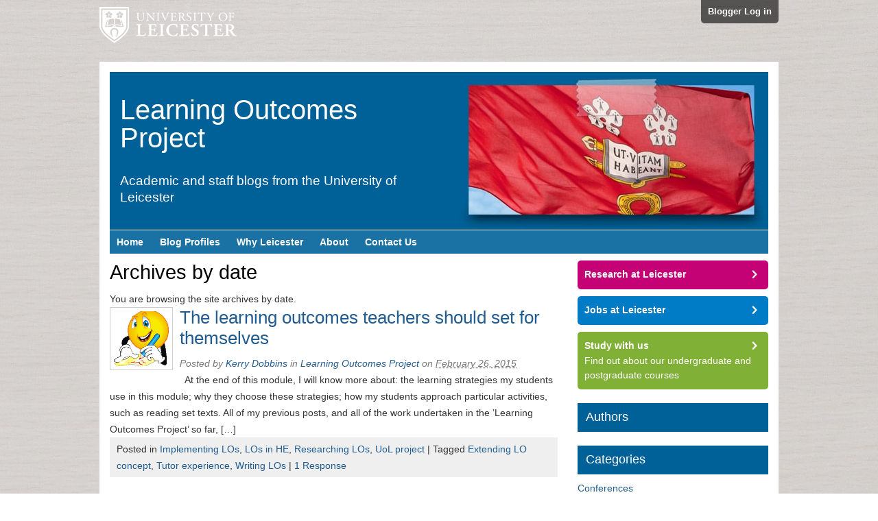

--- FILE ---
content_type: text/html; charset=UTF-8
request_url: https://staffblogs.le.ac.uk/loproject/2015/02/
body_size: 46295
content:
<!DOCTYPE html>
<html lang="en-US">
<head>
<!-- Force latest rendering mode in IE -->
<meta http-equiv="X-UA-Compatible" content="IE=Edge" />
<!-- Set the viewport settings for mobile devices -->
<meta name="viewport" content="width=device-width, initial-scale=1, maximum-scale=1">

<meta http-equiv="Content-Type" content="text/html; charset=UTF-8" />

<title>Archive for  February 2015</title>

<!-- Default styles -->
<link rel="stylesheet" href="https://staffblogs.le.ac.uk/loproject/wp-content/themes/staff-blogs-responsive/style.css" type="text/css" media="all" />
<!--  Tablet (Portrait) -->
<link href="https://staffblogs.le.ac.uk/loproject/wp-content/themes/staff-blogs-responsive/css/tabletsPortrait.css" rel="stylesheet" media="only screen and (min-width: 481px)" >
<!--  Tablet (Landscape) & Desktop (Small) -->
<link href="https://staffblogs.le.ac.uk/loproject/wp-content/themes/staff-blogs-responsive/css/tabletsLandscape.css" rel="stylesheet" media="only screen and (min-width: 769px)" >
<!-- Desktop (Large) -->
<link href="https://staffblogs.le.ac.uk/loproject/wp-content/themes/staff-blogs-responsive/css/desktopLarge.css" rel="stylesheet" media="only screen and (min-width: 1600px)" >
<!-- Desktop (Extra Large) -->
<link href="https://staffblogs.le.ac.uk/loproject/wp-content/themes/staff-blogs-responsive/css/desktopExtraLarge.css" rel="stylesheet" media="only screen and (min-width: 1800px)" >

<!-- Styles for IE 8 and lower -->
<!--[if lte IE 8]>
<link href="https://staffblogs.le.ac.uk/loproject/wp-content/themes/staff-blogs-responsive/css/tabletsPortrait.css" rel="stylesheet" >
<link href="https://staffblogs.le.ac.uk/loproject/wp-content/themes/staff-blogs-responsive/css/tabletsLandscape.css" rel="stylesheet" >
<![endif]-->


<link rel="profile" href="http://gmpg.org/xfn/11" />
<link rel="pingback" href="https://staffblogs.le.ac.uk/loproject/xmlrpc.php" />

<meta name='robots' content='max-image-preview:large' />

<meta name="template" content="/local/www/htdocs/wp-content/themes/staff-blogs-responsive/style.css " />
<meta name="robots" content="index,follow" />
<meta name="copyright" content="Copyright (c) 2026" />
<link rel="alternate" type="application/rss+xml" title="Learning Outcomes Project &raquo; Feed" href="https://staffblogs.le.ac.uk/loproject/feed/" />
<link rel="alternate" type="application/rss+xml" title="Learning Outcomes Project &raquo; Comments Feed" href="https://staffblogs.le.ac.uk/loproject/comments/feed/" />
<style id='wp-img-auto-sizes-contain-inline-css' type='text/css'>
img:is([sizes=auto i],[sizes^="auto," i]){contain-intrinsic-size:3000px 1500px}
/*# sourceURL=wp-img-auto-sizes-contain-inline-css */
</style>
<style id='wp-emoji-styles-inline-css' type='text/css'>

	img.wp-smiley, img.emoji {
		display: inline !important;
		border: none !important;
		box-shadow: none !important;
		height: 1em !important;
		width: 1em !important;
		margin: 0 0.07em !important;
		vertical-align: -0.1em !important;
		background: none !important;
		padding: 0 !important;
	}
/*# sourceURL=wp-emoji-styles-inline-css */
</style>
<style id='wp-block-library-inline-css' type='text/css'>
:root{--wp-block-synced-color:#7a00df;--wp-block-synced-color--rgb:122,0,223;--wp-bound-block-color:var(--wp-block-synced-color);--wp-editor-canvas-background:#ddd;--wp-admin-theme-color:#007cba;--wp-admin-theme-color--rgb:0,124,186;--wp-admin-theme-color-darker-10:#006ba1;--wp-admin-theme-color-darker-10--rgb:0,107,160.5;--wp-admin-theme-color-darker-20:#005a87;--wp-admin-theme-color-darker-20--rgb:0,90,135;--wp-admin-border-width-focus:2px}@media (min-resolution:192dpi){:root{--wp-admin-border-width-focus:1.5px}}.wp-element-button{cursor:pointer}:root .has-very-light-gray-background-color{background-color:#eee}:root .has-very-dark-gray-background-color{background-color:#313131}:root .has-very-light-gray-color{color:#eee}:root .has-very-dark-gray-color{color:#313131}:root .has-vivid-green-cyan-to-vivid-cyan-blue-gradient-background{background:linear-gradient(135deg,#00d084,#0693e3)}:root .has-purple-crush-gradient-background{background:linear-gradient(135deg,#34e2e4,#4721fb 50%,#ab1dfe)}:root .has-hazy-dawn-gradient-background{background:linear-gradient(135deg,#faaca8,#dad0ec)}:root .has-subdued-olive-gradient-background{background:linear-gradient(135deg,#fafae1,#67a671)}:root .has-atomic-cream-gradient-background{background:linear-gradient(135deg,#fdd79a,#004a59)}:root .has-nightshade-gradient-background{background:linear-gradient(135deg,#330968,#31cdcf)}:root .has-midnight-gradient-background{background:linear-gradient(135deg,#020381,#2874fc)}:root{--wp--preset--font-size--normal:16px;--wp--preset--font-size--huge:42px}.has-regular-font-size{font-size:1em}.has-larger-font-size{font-size:2.625em}.has-normal-font-size{font-size:var(--wp--preset--font-size--normal)}.has-huge-font-size{font-size:var(--wp--preset--font-size--huge)}.has-text-align-center{text-align:center}.has-text-align-left{text-align:left}.has-text-align-right{text-align:right}.has-fit-text{white-space:nowrap!important}#end-resizable-editor-section{display:none}.aligncenter{clear:both}.items-justified-left{justify-content:flex-start}.items-justified-center{justify-content:center}.items-justified-right{justify-content:flex-end}.items-justified-space-between{justify-content:space-between}.screen-reader-text{border:0;clip-path:inset(50%);height:1px;margin:-1px;overflow:hidden;padding:0;position:absolute;width:1px;word-wrap:normal!important}.screen-reader-text:focus{background-color:#ddd;clip-path:none;color:#444;display:block;font-size:1em;height:auto;left:5px;line-height:normal;padding:15px 23px 14px;text-decoration:none;top:5px;width:auto;z-index:100000}html :where(.has-border-color){border-style:solid}html :where([style*=border-top-color]){border-top-style:solid}html :where([style*=border-right-color]){border-right-style:solid}html :where([style*=border-bottom-color]){border-bottom-style:solid}html :where([style*=border-left-color]){border-left-style:solid}html :where([style*=border-width]){border-style:solid}html :where([style*=border-top-width]){border-top-style:solid}html :where([style*=border-right-width]){border-right-style:solid}html :where([style*=border-bottom-width]){border-bottom-style:solid}html :where([style*=border-left-width]){border-left-style:solid}html :where(img[class*=wp-image-]){height:auto;max-width:100%}:where(figure){margin:0 0 1em}html :where(.is-position-sticky){--wp-admin--admin-bar--position-offset:var(--wp-admin--admin-bar--height,0px)}@media screen and (max-width:600px){html :where(.is-position-sticky){--wp-admin--admin-bar--position-offset:0px}}

/*# sourceURL=wp-block-library-inline-css */
</style><style id='global-styles-inline-css' type='text/css'>
:root{--wp--preset--aspect-ratio--square: 1;--wp--preset--aspect-ratio--4-3: 4/3;--wp--preset--aspect-ratio--3-4: 3/4;--wp--preset--aspect-ratio--3-2: 3/2;--wp--preset--aspect-ratio--2-3: 2/3;--wp--preset--aspect-ratio--16-9: 16/9;--wp--preset--aspect-ratio--9-16: 9/16;--wp--preset--color--black: #000000;--wp--preset--color--cyan-bluish-gray: #abb8c3;--wp--preset--color--white: #ffffff;--wp--preset--color--pale-pink: #f78da7;--wp--preset--color--vivid-red: #cf2e2e;--wp--preset--color--luminous-vivid-orange: #ff6900;--wp--preset--color--luminous-vivid-amber: #fcb900;--wp--preset--color--light-green-cyan: #7bdcb5;--wp--preset--color--vivid-green-cyan: #00d084;--wp--preset--color--pale-cyan-blue: #8ed1fc;--wp--preset--color--vivid-cyan-blue: #0693e3;--wp--preset--color--vivid-purple: #9b51e0;--wp--preset--gradient--vivid-cyan-blue-to-vivid-purple: linear-gradient(135deg,rgb(6,147,227) 0%,rgb(155,81,224) 100%);--wp--preset--gradient--light-green-cyan-to-vivid-green-cyan: linear-gradient(135deg,rgb(122,220,180) 0%,rgb(0,208,130) 100%);--wp--preset--gradient--luminous-vivid-amber-to-luminous-vivid-orange: linear-gradient(135deg,rgb(252,185,0) 0%,rgb(255,105,0) 100%);--wp--preset--gradient--luminous-vivid-orange-to-vivid-red: linear-gradient(135deg,rgb(255,105,0) 0%,rgb(207,46,46) 100%);--wp--preset--gradient--very-light-gray-to-cyan-bluish-gray: linear-gradient(135deg,rgb(238,238,238) 0%,rgb(169,184,195) 100%);--wp--preset--gradient--cool-to-warm-spectrum: linear-gradient(135deg,rgb(74,234,220) 0%,rgb(151,120,209) 20%,rgb(207,42,186) 40%,rgb(238,44,130) 60%,rgb(251,105,98) 80%,rgb(254,248,76) 100%);--wp--preset--gradient--blush-light-purple: linear-gradient(135deg,rgb(255,206,236) 0%,rgb(152,150,240) 100%);--wp--preset--gradient--blush-bordeaux: linear-gradient(135deg,rgb(254,205,165) 0%,rgb(254,45,45) 50%,rgb(107,0,62) 100%);--wp--preset--gradient--luminous-dusk: linear-gradient(135deg,rgb(255,203,112) 0%,rgb(199,81,192) 50%,rgb(65,88,208) 100%);--wp--preset--gradient--pale-ocean: linear-gradient(135deg,rgb(255,245,203) 0%,rgb(182,227,212) 50%,rgb(51,167,181) 100%);--wp--preset--gradient--electric-grass: linear-gradient(135deg,rgb(202,248,128) 0%,rgb(113,206,126) 100%);--wp--preset--gradient--midnight: linear-gradient(135deg,rgb(2,3,129) 0%,rgb(40,116,252) 100%);--wp--preset--font-size--small: 13px;--wp--preset--font-size--medium: 20px;--wp--preset--font-size--large: 36px;--wp--preset--font-size--x-large: 42px;--wp--preset--spacing--20: 0.44rem;--wp--preset--spacing--30: 0.67rem;--wp--preset--spacing--40: 1rem;--wp--preset--spacing--50: 1.5rem;--wp--preset--spacing--60: 2.25rem;--wp--preset--spacing--70: 3.38rem;--wp--preset--spacing--80: 5.06rem;--wp--preset--shadow--natural: 6px 6px 9px rgba(0, 0, 0, 0.2);--wp--preset--shadow--deep: 12px 12px 50px rgba(0, 0, 0, 0.4);--wp--preset--shadow--sharp: 6px 6px 0px rgba(0, 0, 0, 0.2);--wp--preset--shadow--outlined: 6px 6px 0px -3px rgb(255, 255, 255), 6px 6px rgb(0, 0, 0);--wp--preset--shadow--crisp: 6px 6px 0px rgb(0, 0, 0);}:where(.is-layout-flex){gap: 0.5em;}:where(.is-layout-grid){gap: 0.5em;}body .is-layout-flex{display: flex;}.is-layout-flex{flex-wrap: wrap;align-items: center;}.is-layout-flex > :is(*, div){margin: 0;}body .is-layout-grid{display: grid;}.is-layout-grid > :is(*, div){margin: 0;}:where(.wp-block-columns.is-layout-flex){gap: 2em;}:where(.wp-block-columns.is-layout-grid){gap: 2em;}:where(.wp-block-post-template.is-layout-flex){gap: 1.25em;}:where(.wp-block-post-template.is-layout-grid){gap: 1.25em;}.has-black-color{color: var(--wp--preset--color--black) !important;}.has-cyan-bluish-gray-color{color: var(--wp--preset--color--cyan-bluish-gray) !important;}.has-white-color{color: var(--wp--preset--color--white) !important;}.has-pale-pink-color{color: var(--wp--preset--color--pale-pink) !important;}.has-vivid-red-color{color: var(--wp--preset--color--vivid-red) !important;}.has-luminous-vivid-orange-color{color: var(--wp--preset--color--luminous-vivid-orange) !important;}.has-luminous-vivid-amber-color{color: var(--wp--preset--color--luminous-vivid-amber) !important;}.has-light-green-cyan-color{color: var(--wp--preset--color--light-green-cyan) !important;}.has-vivid-green-cyan-color{color: var(--wp--preset--color--vivid-green-cyan) !important;}.has-pale-cyan-blue-color{color: var(--wp--preset--color--pale-cyan-blue) !important;}.has-vivid-cyan-blue-color{color: var(--wp--preset--color--vivid-cyan-blue) !important;}.has-vivid-purple-color{color: var(--wp--preset--color--vivid-purple) !important;}.has-black-background-color{background-color: var(--wp--preset--color--black) !important;}.has-cyan-bluish-gray-background-color{background-color: var(--wp--preset--color--cyan-bluish-gray) !important;}.has-white-background-color{background-color: var(--wp--preset--color--white) !important;}.has-pale-pink-background-color{background-color: var(--wp--preset--color--pale-pink) !important;}.has-vivid-red-background-color{background-color: var(--wp--preset--color--vivid-red) !important;}.has-luminous-vivid-orange-background-color{background-color: var(--wp--preset--color--luminous-vivid-orange) !important;}.has-luminous-vivid-amber-background-color{background-color: var(--wp--preset--color--luminous-vivid-amber) !important;}.has-light-green-cyan-background-color{background-color: var(--wp--preset--color--light-green-cyan) !important;}.has-vivid-green-cyan-background-color{background-color: var(--wp--preset--color--vivid-green-cyan) !important;}.has-pale-cyan-blue-background-color{background-color: var(--wp--preset--color--pale-cyan-blue) !important;}.has-vivid-cyan-blue-background-color{background-color: var(--wp--preset--color--vivid-cyan-blue) !important;}.has-vivid-purple-background-color{background-color: var(--wp--preset--color--vivid-purple) !important;}.has-black-border-color{border-color: var(--wp--preset--color--black) !important;}.has-cyan-bluish-gray-border-color{border-color: var(--wp--preset--color--cyan-bluish-gray) !important;}.has-white-border-color{border-color: var(--wp--preset--color--white) !important;}.has-pale-pink-border-color{border-color: var(--wp--preset--color--pale-pink) !important;}.has-vivid-red-border-color{border-color: var(--wp--preset--color--vivid-red) !important;}.has-luminous-vivid-orange-border-color{border-color: var(--wp--preset--color--luminous-vivid-orange) !important;}.has-luminous-vivid-amber-border-color{border-color: var(--wp--preset--color--luminous-vivid-amber) !important;}.has-light-green-cyan-border-color{border-color: var(--wp--preset--color--light-green-cyan) !important;}.has-vivid-green-cyan-border-color{border-color: var(--wp--preset--color--vivid-green-cyan) !important;}.has-pale-cyan-blue-border-color{border-color: var(--wp--preset--color--pale-cyan-blue) !important;}.has-vivid-cyan-blue-border-color{border-color: var(--wp--preset--color--vivid-cyan-blue) !important;}.has-vivid-purple-border-color{border-color: var(--wp--preset--color--vivid-purple) !important;}.has-vivid-cyan-blue-to-vivid-purple-gradient-background{background: var(--wp--preset--gradient--vivid-cyan-blue-to-vivid-purple) !important;}.has-light-green-cyan-to-vivid-green-cyan-gradient-background{background: var(--wp--preset--gradient--light-green-cyan-to-vivid-green-cyan) !important;}.has-luminous-vivid-amber-to-luminous-vivid-orange-gradient-background{background: var(--wp--preset--gradient--luminous-vivid-amber-to-luminous-vivid-orange) !important;}.has-luminous-vivid-orange-to-vivid-red-gradient-background{background: var(--wp--preset--gradient--luminous-vivid-orange-to-vivid-red) !important;}.has-very-light-gray-to-cyan-bluish-gray-gradient-background{background: var(--wp--preset--gradient--very-light-gray-to-cyan-bluish-gray) !important;}.has-cool-to-warm-spectrum-gradient-background{background: var(--wp--preset--gradient--cool-to-warm-spectrum) !important;}.has-blush-light-purple-gradient-background{background: var(--wp--preset--gradient--blush-light-purple) !important;}.has-blush-bordeaux-gradient-background{background: var(--wp--preset--gradient--blush-bordeaux) !important;}.has-luminous-dusk-gradient-background{background: var(--wp--preset--gradient--luminous-dusk) !important;}.has-pale-ocean-gradient-background{background: var(--wp--preset--gradient--pale-ocean) !important;}.has-electric-grass-gradient-background{background: var(--wp--preset--gradient--electric-grass) !important;}.has-midnight-gradient-background{background: var(--wp--preset--gradient--midnight) !important;}.has-small-font-size{font-size: var(--wp--preset--font-size--small) !important;}.has-medium-font-size{font-size: var(--wp--preset--font-size--medium) !important;}.has-large-font-size{font-size: var(--wp--preset--font-size--large) !important;}.has-x-large-font-size{font-size: var(--wp--preset--font-size--x-large) !important;}
/*# sourceURL=global-styles-inline-css */
</style>

<style id='classic-theme-styles-inline-css' type='text/css'>
/*! This file is auto-generated */
.wp-block-button__link{color:#fff;background-color:#32373c;border-radius:9999px;box-shadow:none;text-decoration:none;padding:calc(.667em + 2px) calc(1.333em + 2px);font-size:1.125em}.wp-block-file__button{background:#32373c;color:#fff;text-decoration:none}
/*# sourceURL=/wp-includes/css/classic-themes.min.css */
</style>
<link rel='stylesheet' id='easytabs-css' href='https://staffblogs.le.ac.uk/loproject/wp-content/plugins/wordpress-tabs-slides/easytabs/css/easy-responsive-tabs.css?ver=2.0.3' type='text/css' media='all' />
<link rel='stylesheet' id='tabs-slides-css' href='https://staffblogs.le.ac.uk/loproject/wp-content/plugins/wordpress-tabs-slides/style/default.css?ver=2.0.3' type='text/css' media='all' />
<link rel='stylesheet' id='tabs-slides-hacks-css' href='https://staffblogs.le.ac.uk/loproject/wp-content/plugins/wordpress-tabs-slides/hacks.css?ver=2.0.3' type='text/css' media='all' />

<!--[if lte IE 8]>
<style type="text/css" media="screen">
   .rounded, .navigation-links .previous, .navigation-links .next {position:relative; behavior: url(https://staffblogs.le.ac.uk/loproject/wp-content/themes/staff-blogs-responsive/pie/PIE.htc);}
</style>
<![endif]-->
<script type="text/javascript" src="https://staffblogs.le.ac.uk/loproject/wp-includes/js/jquery/jquery.min.js?ver=3.7.1" id="jquery-core-js"></script>
<script type="text/javascript" src="https://staffblogs.le.ac.uk/loproject/wp-includes/js/jquery/jquery-migrate.min.js?ver=3.4.1" id="jquery-migrate-js"></script>
<script type="text/javascript" src="https://staffblogs.le.ac.uk/loproject/wp-content/plugins/wordpress-tabs-slides/ts/tabs_slides.js?ver=2.0.3" id="tabs-slides-js"></script>
<script type="text/javascript" src="https://staffblogs.le.ac.uk/loproject/wp-content/plugins/wordpress-tabs-slides/ts/tabs_slides_opt_loader.js?ver=2.0.3" id="tabs-slides-loader-js"></script>
<script type="text/javascript" src="https://staffblogs.le.ac.uk/loproject/wp-content/plugins/wordpress-tabs-slides/easytabs/js/easyResponsiveTabs.js?ver=2.0.3" id="easytabs-js"></script>
<link rel="https://api.w.org/" href="https://staffblogs.le.ac.uk/loproject/wp-json/" /><link rel="EditURI" type="application/rsd+xml" title="RSD" href="https://staffblogs.le.ac.uk/loproject/xmlrpc.php?rsd" />
<style type="text/css">.recentcomments a{display:inline !important;padding:0 !important;margin:0 !important;}</style>
    <script type="text/javascript">

      var _gaq = _gaq || [];
      _gaq.push(['_setAccount', 'UA-409240-1']);
      _gaq.push(['_setDomainName', 'le.ac.uk']);
      _gaq.push(['_trackPageview']);
      _gaq.push(['b._setAccount', 'UA-13026766-1']);
      _gaq.push(['b._setDomainName', 'le.ac.uk']);
      _gaq.push(['b._trackPageview']);

      (function() {
        var ga = document.createElement('script'); ga.type = 'text/javascript'; ga.async = true;
        ga.src = ('https:' == document.location.protocol ? 'https://ssl' : 'http://www') + '.google-analytics.com/ga.js';
        var s = document.getElementsByTagName('script')[0]; s.parentNode.insertBefore(ga, s);
      })();

        
    </script>

    <script>

      (function(i,s,o,g,r,a,m){i['GoogleAnalyticsObject']=r;i[r]=i[r]||function(){
      (i[r].q=i[r].q||[]).push(arguments)},i[r].l=1*new Date();a=s.createElement(o),
      m=s.getElementsByTagName(o)[0];a.async=1;a.src=g;m.parentNode.insertBefore(a,m)
      })(window,document,'script','//www.google-analytics.com/analytics.js','ga');

      ga( 'create', 'UA-13026766-8', 'le.ac.uk', {'name': 'c'} );
      ga( 'c.send', 'pageview' );

      
    </script>

</head>

<body class="wordpress ltr en_US parent-theme multisite blog-49 y2026 m01 d21 h07 wednesday logged-out archive date month chrome primary-active secondary-inactive subsidiary-inactive">

<!-- Google Tag Manager -->
<noscript><iframe src="//www.googletagmanager.com/ns.html?id=GTM-NMQBB8"
height="0" width="0" style="display:none;visibility:hidden"></iframe></noscript>
<script>(function(w,d,s,l,i){w[l]=w[l]||[];w[l].push({'gtm.start':
new Date().getTime(),event:'gtm.js'});var f=d.getElementsByTagName(s)[0],
j=d.createElement(s),dl=l!='dataLayer'?'&l='+l:'';j.async=true;j.src=
'//www.googletagmanager.com/gtm.js?id='+i+dl;f.parentNode.insertBefore(j,f);
})(window,document,'script','dataLayer','GTM-NMQBB8');</script>
<!-- End Google Tag Manager -->


<div id="uber-wrapper">


	<div id="page-top">
	<a class="uni-logo" href="http://www.le.ac.uk" title="University of Leicester"><img src="https://staffblogs.le.ac.uk/loproject/wp-content/themes/staff-blogs-responsive/images/unilogo.png" alt="University of Leicester" border="0" class="logo" /></a>
    <a class="login" href="login">Blogger Log in</a>
    </div><!-- /page-top -->

    <div id="body-container">

	
	<div id="header-container">

		<div id="header">

			<div id="site-title"><a href="https://staffblogs.le.ac.uk/loproject" title="Learning Outcomes Project" rel="home"><span>Learning Outcomes Project</span></a></div>
			<div id="site-description"><span>Academic and staff blogs from the University of Leicester</span></div>

		</div><!-- #header -->

	</div><!-- #header-container -->

    <!-- Primary navigation -->
    <div class="menu-container" id="primary-menu">
        <div class="menu">
        <div id="mainmobilelinks">
        <a href="#" class="icon-alone">Menu</a></div>
            <ul id="menu-main-navigation">
		<li class="menu-item"><a href="/">Home</a></li>
                <li class="menu-item"><a href="/staff-blog-profiles/">Blog Profiles</a></li>
                <li class="menu-item"><a href="/why-leicester/">Why Leicester</a></li>
                <li class="menu-item"><a href="/about-us/">About</a></li>
		<li class="menu-item"><a href="/contact-us/">Contact Us</a></li>
            </ul>
        </div><!-- .menu -->

	</div><!-- #primary-menu .menu-container -->

	
	<div id="container">

		
	<div id="content" class="hfeed content">

		
		
	
		<div class="loop-meta archive-info date-info">
			<h1 class="loop-title archive-title date-title">Archives by date</h1>

			<div class="loop-description archive-description date-description">
				<p>
				You are browsing the site archives by date.				</p>
			</div><!-- .loop-description -->

		</div><!-- .loop-meta -->

	
		
			<div id="post-485" class="hentry post publish post-1 odd author-kd154 category-implementinglos category-losinhe category-researchinglos category-uolproject post_tag-extendinglos post_tag-tutor-experience post_tag-writinglos">

				<a href="https://staffblogs.le.ac.uk/loproject/2015/02/26/teacherlos/" title="The learning outcomes teachers should set for themselves"><img src="https://staffblogs.le.ac.uk/loproject/files/2014/10/Sun-writing-150x150.png" alt="The learning outcomes teachers should set for themselves" class="thumbnail " /></a>
				<h2 class="entry-title"><a href="https://staffblogs.le.ac.uk/loproject/2015/02/26/teacherlos/" title="The learning outcomes teachers should set for themselves" rel="bookmark">The learning outcomes teachers should set for themselves</a></h2><p class="byline">Posted by <span class="author vcard"><a class="url fn n" href="https://staffblogs.le.ac.uk/loproject/author/kd154/" title="Kerry Dobbins">Kerry Dobbins</a></span> in <a class="site-link" href="https://staffblogs.le.ac.uk/loproject" title="Learning Outcomes Project" rel="home"><span>Learning Outcomes Project</span></a> on <abbr class="published" title="Thursday, February 26th, 2015, 1:44 pm">February 26, 2015</abbr> </p>
				<div class="entry-summary">
					<p>  At the end of this module, I will know more about: the learning strategies my students use in this module; why they choose these strategies; how my students approach particular activities, such as reading set texts. All of my previous posts, and all of the work undertaken in the &#8216;Learning Outcomes Project&#8217; so far, [&hellip;]</p>
				</div><!-- .entry-summary -->

				<p class="entry-meta"><span class="category"><span class="before">Posted in </span><a href="https://staffblogs.le.ac.uk/loproject/category/implementinglos/" rel="tag">Implementing LOs</a>, <a href="https://staffblogs.le.ac.uk/loproject/category/losinhe/" rel="tag">LOs in HE</a>, <a href="https://staffblogs.le.ac.uk/loproject/category/researchinglos/" rel="tag">Researching LOs</a>, <a href="https://staffblogs.le.ac.uk/loproject/category/uolproject/" rel="tag">UoL project</a></span> <span class="post_tag"><span class="before">| Tagged </span><a href="https://staffblogs.le.ac.uk/loproject/tag/extendinglos/" rel="tag">Extending LO concept</a>, <a href="https://staffblogs.le.ac.uk/loproject/tag/tutor-experience/" rel="tag">Tutor experience</a>, <a href="https://staffblogs.le.ac.uk/loproject/tag/writinglos/" rel="tag">Writing LOs</a></span> | <a class="comments-link" href="https://staffblogs.le.ac.uk/loproject/2015/02/26/teacherlos/#comments" title="Comment on The learning outcomes teachers should set for themselves">1 Response</a></p>
			</div><!-- .hentry -->

			
			<div id="post-473" class="hentry post publish post-2 even alt author-kd154 category-lodebates category-losinhe category-researchinglos category-uolproject post_tag-reflections-on-los post_tag-researchreflection post_tag-student-experience post_tag-writinglos">

				<a href="https://staffblogs.le.ac.uk/loproject/2015/02/13/assumptions/" title="Unravelling the assumptions in learning outcomes"><img src="https://staffblogs.le.ac.uk/loproject/files/2014/09/Project-150x150.png" alt="Unravelling the assumptions in learning outcomes" class="thumbnail " /></a>
				<h2 class="entry-title"><a href="https://staffblogs.le.ac.uk/loproject/2015/02/13/assumptions/" title="Unravelling the assumptions in learning outcomes" rel="bookmark">Unravelling the assumptions in learning outcomes</a></h2><p class="byline">Posted by <span class="author vcard"><a class="url fn n" href="https://staffblogs.le.ac.uk/loproject/author/kd154/" title="Kerry Dobbins">Kerry Dobbins</a></span> in <a class="site-link" href="https://staffblogs.le.ac.uk/loproject" title="Learning Outcomes Project" rel="home"><span>Learning Outcomes Project</span></a> on <abbr class="published" title="Friday, February 13th, 2015, 11:03 am">February 13, 2015</abbr> </p>
				<div class="entry-summary">
					<p>In a previous post I described a specific study that we are currently undertaking in the &#8216;Learning Outcomes Project&#8217; that aims to explore frameworks regarding how student involvement in developing learning outcomes (LOs) could occur and what type(s) of LOs support collaborative student/tutor development  (e.g. content-based ones, broader ones, those that are more specific or tightly [&hellip;]</p>
				</div><!-- .entry-summary -->

				<p class="entry-meta"><span class="category"><span class="before">Posted in </span><a href="https://staffblogs.le.ac.uk/loproject/category/lodebates/" rel="tag">LO debates</a>, <a href="https://staffblogs.le.ac.uk/loproject/category/losinhe/" rel="tag">LOs in HE</a>, <a href="https://staffblogs.le.ac.uk/loproject/category/researchinglos/" rel="tag">Researching LOs</a>, <a href="https://staffblogs.le.ac.uk/loproject/category/uolproject/" rel="tag">UoL project</a></span> <span class="post_tag"><span class="before">| Tagged </span><a href="https://staffblogs.le.ac.uk/loproject/tag/reflections-on-los/" rel="tag">Reflections on LOs</a>, <a href="https://staffblogs.le.ac.uk/loproject/tag/researchreflection/" rel="tag">Research reflection</a>, <a href="https://staffblogs.le.ac.uk/loproject/tag/student-experience/" rel="tag">Student experience</a>, <a href="https://staffblogs.le.ac.uk/loproject/tag/writinglos/" rel="tag">Writing LOs</a></span> </p>
			</div><!-- .hentry -->

			
		
		
	
	</div><!-- .content .hfeed -->

		
    <div id="primary" class="sidebar aside">

        
        <div class="widget">
            
            <ul class="actions">
                
                <li class="pink rounded">
                    <a onclick="
                        _gaq.push(['b._trackEvent', 'Sidebar', 'Research at Leicester']);
                        ga( 'c.send', 'event', 'Sidebar', 'Research at Leicester' );" 
                        href="http://www.le.ac.uk/research/">
                        Research at Leicester
                    </a>
                </li>
                
                <li class="blue rounded">
                    <a onclick="
                        _gaq.push(['b._trackEvent', 'Sidebar', 'Jobs at Leicester']);
                        ga( 'c.send', 'event', 'Sidebar', 'Jobs at Leicester' );" 
                        href="http://www2.le.ac.uk/offices/jobs/">
                        Jobs at Leicester
                    </a>
                </li>
                
                <li class="green rounded">
                    <a onclick="
                        _gaq.push(['b._trackEvent', 'Sidebar', 'Study with us']);
                        ga( 'c.send', 'event', 'Sidebar', 'Study with us' );" 
                        href="http://www.le.ac.uk/study/">
                        Study with us
                    </a>
                    Find out about our undergraduate and postgraduate courses
                </li>
                
            </ul>
            
        </div>
        
        <!-- end of call to action buttons -->

        <div id="hybrid-authors-2" class="widget authors widget-authors"><div class="widget-wrap widget-inside"><h3 class="widget-title">Authors</h3><ul class="xoxo authors"></ul><!-- .xoxo .authors --></div></div><div id="hybrid-categories-2" class="widget categories widget-categories"><div class="widget-wrap widget-inside"><h3 class="widget-title">Categories</h3><ul class="xoxo categories"><li class="cat-item cat-item-23"><a href="https://staffblogs.le.ac.uk/loproject/category/conferences/">Conferences</a></li><li class="cat-item cat-item-5"><a href="https://staffblogs.le.ac.uk/loproject/category/implementinglos/">Implementing LOs</a></li><li class="cat-item cat-item-3"><a href="https://staffblogs.le.ac.uk/loproject/category/lodebates/">LO debates</a></li><li class="cat-item cat-item-24"><a href="https://staffblogs.le.ac.uk/loproject/category/lo-literature/">LO literature</a></li><li class="cat-item cat-item-7"><a href="https://staffblogs.le.ac.uk/loproject/category/loscompulsoryed/">LOs in compulsory ed</a></li><li class="cat-item cat-item-6"><a href="https://staffblogs.le.ac.uk/loproject/category/losinhe/">LOs in HE</a></li><li class="cat-item cat-item-4"><a href="https://staffblogs.le.ac.uk/loproject/category/researchinglos/">Researching LOs</a></li><li class="cat-item cat-item-2"><a href="https://staffblogs.le.ac.uk/loproject/category/uolproject/">UoL project</a></li></ul><!-- .xoxo .categories --></div></div><div id="hybrid-tags-2" class="widget tags widget-tags"><div class="widget-wrap widget-inside"><h3 class="widget-title">Tags</h3><p class="post_tag-cloud term-cloud"><a href="https://staffblogs.le.ac.uk/loproject/tag/againstlos/" class="tag-cloud-link tag-link-9 tag-link-position-1" style="font-size: 16.020833333333pt;" aria-label="Arguments against LOs (6 items)">Arguments against LOs</a> <a href="https://staffblogs.le.ac.uk/loproject/tag/forlos/" class="tag-cloud-link tag-link-8 tag-link-position-2" style="font-size: 12.375pt;" aria-label="Arguments for LOs (3 items)">Arguments for LOs</a> <a href="https://staffblogs.le.ac.uk/loproject/tag/conferences/" class="tag-cloud-link tag-link-27 tag-link-position-3" style="font-size: 8pt;" aria-label="Conferences (1 item)">Conferences</a> <a href="https://staffblogs.le.ac.uk/loproject/tag/extendinglos/" class="tag-cloud-link tag-link-14 tag-link-position-4" style="font-size: 19.8125pt;" aria-label="Extending LO concept (12 items)">Extending LO concept</a> <a href="https://staffblogs.le.ac.uk/loproject/tag/government/" class="tag-cloud-link tag-link-20 tag-link-position-5" style="font-size: 8pt;" aria-label="Government (1 item)">Government</a> <a href="https://staffblogs.le.ac.uk/loproject/tag/international/" class="tag-cloud-link tag-link-13 tag-link-position-6" style="font-size: 8pt;" aria-label="International level (1 item)">International level</a> <a href="https://staffblogs.le.ac.uk/loproject/tag/lo-blogs/" class="tag-cloud-link tag-link-16 tag-link-position-7" style="font-size: 13.833333333333pt;" aria-label="LO blogs (4 items)">LO blogs</a> <a href="https://staffblogs.le.ac.uk/loproject/tag/measuring-los/" class="tag-cloud-link tag-link-22 tag-link-position-8" style="font-size: 8pt;" aria-label="Measuring LOs (1 item)">Measuring LOs</a> <a href="https://staffblogs.le.ac.uk/loproject/tag/neoliberalism/" class="tag-cloud-link tag-link-21 tag-link-position-9" style="font-size: 12.375pt;" aria-label="Neoliberalism (3 items)">Neoliberalism</a> <a href="https://staffblogs.le.ac.uk/loproject/tag/purposes-of-he/" class="tag-cloud-link tag-link-18 tag-link-position-10" style="font-size: 13.833333333333pt;" aria-label="Purposes of HE (4 items)">Purposes of HE</a> <a href="https://staffblogs.le.ac.uk/loproject/tag/reflections-on-los/" class="tag-cloud-link tag-link-17 tag-link-position-11" style="font-size: 22pt;" aria-label="Reflections on LOs (17 items)">Reflections on LOs</a> <a href="https://staffblogs.le.ac.uk/loproject/tag/researchreflection/" class="tag-cloud-link tag-link-10 tag-link-position-12" style="font-size: 16.75pt;" aria-label="Research reflection (7 items)">Research reflection</a> <a href="https://staffblogs.le.ac.uk/loproject/tag/resourceslinks/" class="tag-cloud-link tag-link-25 tag-link-position-13" style="font-size: 12.375pt;" aria-label="Resources/links (3 items)">Resources/links</a> <a href="https://staffblogs.le.ac.uk/loproject/tag/scholarviews/" class="tag-cloud-link tag-link-11 tag-link-position-14" style="font-size: 19.8125pt;" aria-label="Scholars&#039; views (12 items)">Scholars&#039; views</a> <a href="https://staffblogs.le.ac.uk/loproject/tag/student-experience/" class="tag-cloud-link tag-link-19 tag-link-position-15" style="font-size: 20.395833333333pt;" aria-label="Student experience (13 items)">Student experience</a> <a href="https://staffblogs.le.ac.uk/loproject/tag/tutor-experience/" class="tag-cloud-link tag-link-26 tag-link-position-16" style="font-size: 16.020833333333pt;" aria-label="Tutor experience (6 items)">Tutor experience</a> <a href="https://staffblogs.le.ac.uk/loproject/tag/writinglos/" class="tag-cloud-link tag-link-15 tag-link-position-17" style="font-size: 18.791666666667pt;" aria-label="Writing LOs (10 items)">Writing LOs</a></p></div></div><div id="hybrid-pages-2" class="widget pages widget-pages"><div class="widget-wrap widget-inside"><h3 class="widget-title">Pages</h3><ul class="xoxo pages"><li class="page_item page-item-6"><a href="https://staffblogs.le.ac.uk/loproject/about/">About</a></li></ul></div></div><div id="hybrid-archives-2" class="widget archives widget-archives"><div class="widget-wrap widget-inside"><h3 class="widget-title">Archives</h3><ul class="xoxo archives"><li><a href='https://staffblogs.le.ac.uk/loproject/2015/03/'>March 2015</a></li><li><a href='https://staffblogs.le.ac.uk/loproject/2015/02/' aria-current="page">February 2015</a></li><li><a href='https://staffblogs.le.ac.uk/loproject/2015/01/'>January 2015</a></li><li><a href='https://staffblogs.le.ac.uk/loproject/2014/12/'>December 2014</a></li><li><a href='https://staffblogs.le.ac.uk/loproject/2014/11/'>November 2014</a></li><li><a href='https://staffblogs.le.ac.uk/loproject/2014/10/'>October 2014</a></li><li><a href='https://staffblogs.le.ac.uk/loproject/2014/09/'>September 2014</a></li><li><a href='https://staffblogs.le.ac.uk/loproject/2014/08/'>August 2014</a></li><li><a href='https://staffblogs.le.ac.uk/loproject/2014/07/'>July 2014</a></li><li><a href='https://staffblogs.le.ac.uk/loproject/2014/06/'>June 2014</a></li></ul><!-- .xoxo .archives --></div></div><div id="recent-comments-2" class="widget widget_recent_comments widget-widget_recent_comments"><div class="widget-wrap widget-inside"><h3 class="widget-title">Recent Comments</h3><ul id="recentcomments"><li class="recentcomments"><span class="comment-author-link"><a href="http://toastingsnowflakes.wordpress.com" class="url" rel="ugc external nofollow">Duncan Greenhill</a></span> on <a href="https://staffblogs.le.ac.uk/loproject/2015/02/26/teacherlos/#comment-19">The learning outcomes teachers should set for themselves</a></li><li class="recentcomments"><span class="comment-author-link"><a href="https://staffblogs.le.ac.uk/loproject/2015/02/13/assumptions/" class="url" rel="ugc">Unravelling the assumptions in learning outcomes &#8211; University of Leicester</a></span> on <a href="https://staffblogs.le.ac.uk/loproject/2014/11/24/projupdate/#comment-17">The &#8216;Learning Outcomes Project&#8217;: update on activities</a></li><li class="recentcomments"><span class="comment-author-link"><a href="https://staffblogs.le.ac.uk/loproject/2015/01/30/studentlos/" class="url" rel="ugc">Students developing their own learning outcomes &#8211; University of Leicester</a></span> on <a href="https://staffblogs.le.ac.uk/loproject/2014/12/18/framelos/#comment-13">How do we frame the concept of &#8216;learning outcomes&#8217; for students?</a></li><li class="recentcomments"><span class="comment-author-link"><a href="https://staffblogs.le.ac.uk/loproject/2015/01/15/affective/" class="url" rel="ugc">Beyond content: learning outcomes and affective skills &#8211; University of Leicester.</a></span> on <a href="https://staffblogs.le.ac.uk/loproject/2014/08/06/lopapers/#comment-12">Seven useful learning outcomes papers</a></li><li class="recentcomments"><span class="comment-author-link"><a href="https://staffblogs.le.ac.uk/loproject/2014/12/18/framelos/" class="url" rel="ugc">How do we frame the concept of &#8216;learning outcomes&#8217; for students? &#8211; University of Leicester</a></span> on <a href="https://staffblogs.le.ac.uk/loproject/2014/11/24/projupdate/#comment-11">The &#8216;Learning Outcomes Project&#8217;: update on activities</a></li></ul></div></div>
        
    </div><!-- #primary .aside -->


	</div><!-- #container -->
    
    </div><!-- #body-container -->

	<div id="footer-container">

		
		<div id="footer">

			<!-- Comment this back in if you want to use shortcodes in the footer which are controlled in the blog's dashboard under Appearence > Theme Settings
			<div class="footer-insert"><p class="copyright">Copyright &#169; 2026 <a class="site-link" href="https://staffblogs.le.ac.uk/loproject" title="Learning Outcomes Project" rel="home"><span>Learning Outcomes Project</span></a>.</p>

<p class="credit">Powered by <a class="wp-link" href="http://wordpress.org" title="Powered by WordPress, state-of-the-art semantic personal publishing platform"><span>WordPress</span></a> and <a class="theme-link" href="" title="/local/www/htdocs/wp-content/themes/staff-blogs-responsive/style.css"><span>/local/www/htdocs/wp-content/themes/staff-blogs-responsive/style.css</span></a>.</p></div> -->

<!-- Social networking -->
<div id="mobilebacktotop"><a href="#top">Back to top</a></div>

<ul class="social"><li class="text hide">Follow the University on</li>

    <li><a href="http://www.facebook.com/pages/University-of-Leicester/133372010036917" target="_blank" class="icon-alone" title="Follow us on Facebook">
            <span aria-hidden="true" data-icon="&#xe007;"></span><span class="screen-reader-text">Follow us on Facebook</span></a></li><li><a href="http://twitter.com/uniofleicester" target="_blank" class="icon-alone" title="Follow us on Twitter"><span aria-hidden="true" data-icon="&#xe006;"></span><span class="screen-reader-text">Follow us on Twitter</span></a></li><li><a href="http://www.youtube.com/UniversityLeicester" target="_blank" class="icon-alone" title="Follow us on YouTube"><span aria-hidden="true" data-icon="&#xe005;"></span><span class="screen-reader-text">Follow us on YouTube</span></a></li><li><a href="http://www.flickr.com/photos/universityleicester/sets/" target="_blank" class="icon-alone" title="Follow us on Flickr"><span aria-hidden="true" data-icon="&#xe004;"></span><span class="screen-reader-text">Follow us on Flickr</span></a></li><li><a href="http://www.linkedin.com/companies/university-of-leicester" target="_blank" class="icon-alone" title="Follow us on Linkedin"><span aria-hidden="true" data-icon="&#xe002;"></span><span class="screen-reader-text">Follow us on Linkedin</span></a></li><li><a href="https://plus.google.com/117567742134339880689/" target="_blank" class="icon-alone" title="Follow us on Google+"><span aria-hidden="true" data-icon="&#xe011;"></span><span class="screen-reader-text">Follow us on Google+</span></a></li><li><a href="https://soundcloud.com/university-of-leicester/sets" target="_blank" class="icon-alone" title="Follow us on SoundCloud"><span aria-hidden="true" data-icon="&#xe003;"></span><span class="screen-reader-text">Follow us on SoundCloud</span></a></li></ul>

<!-- Left links -->
<ul class="big-links">
<li class="hide"><a title="Staff" href="http://www.le.ac.uk/">University Home</a></li>
<li><a title="Current Students" href="http://www2.le.ac.uk/indexes">University A-Z</a></li>
<li><a title="Library" href="http://www2.le.ac.uk/contact">Contact the University</a></li>
</ul>

<!-- Right links -->
<ul class="small-links">
<li><a title="Legal Information" href="http://www.le.ac.uk/legal">Legal</a></li>
<li class="hide"><a title="Privacy &amp; Cookies" href="http://www.le.ac.uk/legal/privacy-policy">Privacy & Cookies</a></li>
</ul>

		</div><!-- #footer -->

		
	</div><!-- #footer-container -->

<!--
<div id="blog-links">    
<p><a href="/moderation">Moderation &amp; Community Guidelines</a> | 
<a href="/feedback">Give us feedback</a> | 
<a href="/login">Blogger login</a></p>
</div>
-->

<script type="speculationrules">
{"prefetch":[{"source":"document","where":{"and":[{"href_matches":"/loproject/*"},{"not":{"href_matches":["/loproject/wp-*.php","/loproject/wp-admin/*","/loproject/files/*","/loproject/wp-content/*","/loproject/wp-content/plugins/*","/loproject/wp-content/themes/staff-blogs-responsive/*","/loproject/*\\?(.+)"]}},{"not":{"selector_matches":"a[rel~=\"nofollow\"]"}},{"not":{"selector_matches":".no-prefetch, .no-prefetch a"}}]},"eagerness":"conservative"}]}
</script>
<p style="text-align:center" class="yd_linkware"><small><a href="http://www.yann.com/en/wp-plugins/yd-wpmu-sitewide-options">Network-wide options by YD - Freelance Wordpress Developer</a></small></p><script type="text/javascript" src="https://staffblogs.le.ac.uk/loproject/wp-content/themes/staff-blogs-responsive/library/js/drop-downs.js?ver=20110705" id="drop-downs-js"></script>
<script id="wp-emoji-settings" type="application/json">
{"baseUrl":"https://s.w.org/images/core/emoji/17.0.2/72x72/","ext":".png","svgUrl":"https://s.w.org/images/core/emoji/17.0.2/svg/","svgExt":".svg","source":{"concatemoji":"https://staffblogs.le.ac.uk/loproject/wp-includes/js/wp-emoji-release.min.js?ver=afe6a65a56d9e386171112060a991b6e"}}
</script>
<script type="module">
/* <![CDATA[ */
/*! This file is auto-generated */
const a=JSON.parse(document.getElementById("wp-emoji-settings").textContent),o=(window._wpemojiSettings=a,"wpEmojiSettingsSupports"),s=["flag","emoji"];function i(e){try{var t={supportTests:e,timestamp:(new Date).valueOf()};sessionStorage.setItem(o,JSON.stringify(t))}catch(e){}}function c(e,t,n){e.clearRect(0,0,e.canvas.width,e.canvas.height),e.fillText(t,0,0);t=new Uint32Array(e.getImageData(0,0,e.canvas.width,e.canvas.height).data);e.clearRect(0,0,e.canvas.width,e.canvas.height),e.fillText(n,0,0);const a=new Uint32Array(e.getImageData(0,0,e.canvas.width,e.canvas.height).data);return t.every((e,t)=>e===a[t])}function p(e,t){e.clearRect(0,0,e.canvas.width,e.canvas.height),e.fillText(t,0,0);var n=e.getImageData(16,16,1,1);for(let e=0;e<n.data.length;e++)if(0!==n.data[e])return!1;return!0}function u(e,t,n,a){switch(t){case"flag":return n(e,"\ud83c\udff3\ufe0f\u200d\u26a7\ufe0f","\ud83c\udff3\ufe0f\u200b\u26a7\ufe0f")?!1:!n(e,"\ud83c\udde8\ud83c\uddf6","\ud83c\udde8\u200b\ud83c\uddf6")&&!n(e,"\ud83c\udff4\udb40\udc67\udb40\udc62\udb40\udc65\udb40\udc6e\udb40\udc67\udb40\udc7f","\ud83c\udff4\u200b\udb40\udc67\u200b\udb40\udc62\u200b\udb40\udc65\u200b\udb40\udc6e\u200b\udb40\udc67\u200b\udb40\udc7f");case"emoji":return!a(e,"\ud83e\u1fac8")}return!1}function f(e,t,n,a){let r;const o=(r="undefined"!=typeof WorkerGlobalScope&&self instanceof WorkerGlobalScope?new OffscreenCanvas(300,150):document.createElement("canvas")).getContext("2d",{willReadFrequently:!0}),s=(o.textBaseline="top",o.font="600 32px Arial",{});return e.forEach(e=>{s[e]=t(o,e,n,a)}),s}function r(e){var t=document.createElement("script");t.src=e,t.defer=!0,document.head.appendChild(t)}a.supports={everything:!0,everythingExceptFlag:!0},new Promise(t=>{let n=function(){try{var e=JSON.parse(sessionStorage.getItem(o));if("object"==typeof e&&"number"==typeof e.timestamp&&(new Date).valueOf()<e.timestamp+604800&&"object"==typeof e.supportTests)return e.supportTests}catch(e){}return null}();if(!n){if("undefined"!=typeof Worker&&"undefined"!=typeof OffscreenCanvas&&"undefined"!=typeof URL&&URL.createObjectURL&&"undefined"!=typeof Blob)try{var e="postMessage("+f.toString()+"("+[JSON.stringify(s),u.toString(),c.toString(),p.toString()].join(",")+"));",a=new Blob([e],{type:"text/javascript"});const r=new Worker(URL.createObjectURL(a),{name:"wpTestEmojiSupports"});return void(r.onmessage=e=>{i(n=e.data),r.terminate(),t(n)})}catch(e){}i(n=f(s,u,c,p))}t(n)}).then(e=>{for(const n in e)a.supports[n]=e[n],a.supports.everything=a.supports.everything&&a.supports[n],"flag"!==n&&(a.supports.everythingExceptFlag=a.supports.everythingExceptFlag&&a.supports[n]);var t;a.supports.everythingExceptFlag=a.supports.everythingExceptFlag&&!a.supports.flag,a.supports.everything||((t=a.source||{}).concatemoji?r(t.concatemoji):t.wpemoji&&t.twemoji&&(r(t.twemoji),r(t.wpemoji)))});
//# sourceURL=https://staffblogs.le.ac.uk/loproject/wp-includes/js/wp-emoji-loader.min.js
/* ]]> */
</script>
</div><!-- /uber-wrapper -->

<!-- Mobile Menu -->
<script type="text/javascript">
    jQuery('#mainmobilelinks a').click(function(){
        jQuery('#menu-main-navigation').slideToggle('fast');
        return false;
    })
</script>

<!-- AddThis -->
<script type="text/javascript">
var addthis_config =
{
   ui_508_compliant: true
}
</script>
<script type="text/javascript" src="//s7.addthis.com/js/250/addthis_widget.js#pubid=ra-4fabdcbc4c492fff"></script>

</body>
</html>